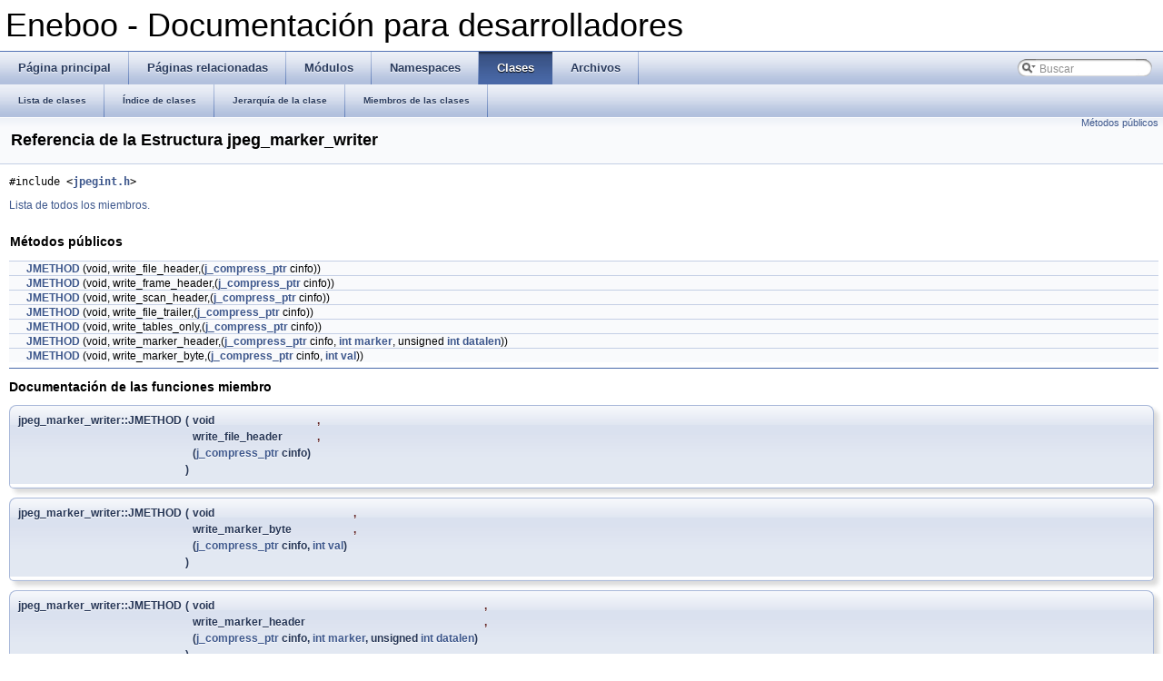

--- FILE ---
content_type: text/html
request_url: https://eneboo.org/eneboo-doxygen/html/structjpeg__marker__writer.html
body_size: 2599
content:
<!DOCTYPE html PUBLIC "-//W3C//DTD XHTML 1.0 Transitional//EN" "http://www.w3.org/TR/xhtml1/DTD/xhtml1-transitional.dtd">
<html xmlns="http://www.w3.org/1999/xhtml">
<head>
<meta http-equiv="Content-Type" content="text/xhtml;charset=UTF-8"/>
<title>Eneboo - Documentación para desarrolladores: Referencia de la Estructura jpeg_marker_writer</title>
<link href="tabs.css" rel="stylesheet" type="text/css"/>
<link href="search/search.css" rel="stylesheet" type="text/css"/>
<script type="text/javascript" src="search/search.js"></script>
<link href="doxygen.css" rel="stylesheet" type="text/css"/>
</head>
<body onload='searchBox.OnSelectItem(0);'>
<!-- Generado por Doxygen 1.7.4 -->
<script type="text/javascript"><!--
var searchBox = new SearchBox("searchBox", "search",false,'Buscar');
--></script>
<div id="top">
<div id="titlearea">
<table cellspacing="0" cellpadding="0">
 <tbody>
 <tr style="height: 56px;">
  <td style="padding-left: 0.5em;">
   <div id="projectname">Eneboo - Documentación para desarrolladores</div>
  </td>
 </tr>
 </tbody>
</table>
</div>
  <div id="navrow1" class="tabs">
    <ul class="tablist">
      <li><a href="index.html"><span>Página&#160;principal</span></a></li>
      <li><a href="pages.html"><span>Páginas&#160;relacionadas</span></a></li>
      <li><a href="modules.html"><span>Módulos</span></a></li>
      <li><a href="namespaces.html"><span>Namespaces</span></a></li>
      <li class="current"><a href="annotated.html"><span>Clases</span></a></li>
      <li><a href="files.html"><span>Archivos</span></a></li>
      <li id="searchli">
        <div id="MSearchBox" class="MSearchBoxInactive">
        <span class="left">
          <img id="MSearchSelect" src="search/mag_sel.png"
               onmouseover="return searchBox.OnSearchSelectShow()"
               onmouseout="return searchBox.OnSearchSelectHide()"
               alt=""/>
          <input type="text" id="MSearchField" value="Buscar" accesskey="S"
               onfocus="searchBox.OnSearchFieldFocus(true)" 
               onblur="searchBox.OnSearchFieldFocus(false)" 
               onkeyup="searchBox.OnSearchFieldChange(event)"/>
          </span><span class="right">
            <a id="MSearchClose" href="javascript:searchBox.CloseResultsWindow()"><img id="MSearchCloseImg" border="0" src="search/close.png" alt=""/></a>
          </span>
        </div>
      </li>
    </ul>
  </div>
  <div id="navrow2" class="tabs2">
    <ul class="tablist">
      <li><a href="annotated.html"><span>Lista&#160;de&#160;clases</span></a></li>
      <li><a href="classes.html"><span>Índice&#160;de&#160;clases</span></a></li>
      <li><a href="hierarchy.html"><span>Jerarquía&#160;de&#160;la&#160;clase</span></a></li>
      <li><a href="functions.html"><span>Miembros&#160;de&#160;las&#160;clases</span></a></li>
    </ul>
  </div>
</div>
<div class="header">
  <div class="summary">
<a href="#pub-methods">Métodos públicos</a>  </div>
  <div class="headertitle">
<div class="title">Referencia de la Estructura jpeg_marker_writer</div>  </div>
</div>
<div class="contents">
<!-- doxytag: class="jpeg_marker_writer" -->
<p><code>#include &lt;<a class="el" href="jpegint_8h_source.html">jpegint.h</a>&gt;</code></p>

<p><a href="structjpeg__marker__writer-members.html">Lista de todos los miembros.</a></p>
<table class="memberdecls">
<tr><td colspan="2"><h2><a name="pub-methods"></a>
Métodos públicos</h2></td></tr>
<tr><td class="memItemLeft" align="right" valign="top">&#160;</td><td class="memItemRight" valign="bottom"><a class="el" href="structjpeg__marker__writer.html#ac5570409054c19f502583dff69fb8fab">JMETHOD</a> (void, write_file_header,(<a class="el" href="structjpeg__compress__struct.html">j_compress_ptr</a> cinfo))</td></tr>
<tr><td class="memItemLeft" align="right" valign="top">&#160;</td><td class="memItemRight" valign="bottom"><a class="el" href="structjpeg__marker__writer.html#a16553ec95a48ff5d49a1c698541eb859">JMETHOD</a> (void, write_frame_header,(<a class="el" href="structjpeg__compress__struct.html">j_compress_ptr</a> cinfo))</td></tr>
<tr><td class="memItemLeft" align="right" valign="top">&#160;</td><td class="memItemRight" valign="bottom"><a class="el" href="structjpeg__marker__writer.html#a696bbc698ad5760bbeb1614f9e6a7509">JMETHOD</a> (void, write_scan_header,(<a class="el" href="structjpeg__compress__struct.html">j_compress_ptr</a> cinfo))</td></tr>
<tr><td class="memItemLeft" align="right" valign="top">&#160;</td><td class="memItemRight" valign="bottom"><a class="el" href="structjpeg__marker__writer.html#affc544100d40a2c75c8e438569ea7844">JMETHOD</a> (void, write_file_trailer,(<a class="el" href="structjpeg__compress__struct.html">j_compress_ptr</a> cinfo))</td></tr>
<tr><td class="memItemLeft" align="right" valign="top">&#160;</td><td class="memItemRight" valign="bottom"><a class="el" href="structjpeg__marker__writer.html#ac0791e1ab4eb10f20144a84a1f0371dc">JMETHOD</a> (void, write_tables_only,(<a class="el" href="structjpeg__compress__struct.html">j_compress_ptr</a> cinfo))</td></tr>
<tr><td class="memItemLeft" align="right" valign="top">&#160;</td><td class="memItemRight" valign="bottom"><a class="el" href="structjpeg__marker__writer.html#a9719adf2a97800fee631854f46222889">JMETHOD</a> (void, write_marker_header,(<a class="el" href="structjpeg__compress__struct.html">j_compress_ptr</a> cinfo, <a class="el" href="qtextengine__win_8cpp.html#adb303b1206a926524b447da83714419b">int</a> <a class="el" href="jpeglib_8h.html#a55fc502015142062735ebfd18c825354">marker</a>, unsigned <a class="el" href="qtextengine__win_8cpp.html#adb303b1206a926524b447da83714419b">int</a> <a class="el" href="jpeglib_8h.html#a37893c863bbe3ef78feca71570de3017">datalen</a>))</td></tr>
<tr><td class="memItemLeft" align="right" valign="top">&#160;</td><td class="memItemRight" valign="bottom"><a class="el" href="structjpeg__marker__writer.html#a193395c80dab66a95681aff53cd5c468">JMETHOD</a> (void, write_marker_byte,(<a class="el" href="structjpeg__compress__struct.html">j_compress_ptr</a> cinfo, <a class="el" href="qtextengine__win_8cpp.html#adb303b1206a926524b447da83714419b">int</a> <a class="el" href="jpeglib_8h.html#aa0ccb5ee6d882ee3605ff47745c6467b">val</a>))</td></tr>
</table>
<hr/><h2>Documentación de las funciones miembro</h2>
<a class="anchor" id="ac5570409054c19f502583dff69fb8fab"></a><!-- doxytag: member="jpeg_marker_writer::JMETHOD" ref="ac5570409054c19f502583dff69fb8fab" args="(void, write_file_header,(j_compress_ptr cinfo))" -->
<div class="memitem">
<div class="memproto">
      <table class="memname">
        <tr>
          <td class="memname">jpeg_marker_writer::JMETHOD </td>
          <td>(</td>
          <td class="paramtype">void&#160;</td>
          <td class="paramname">, </td>
        </tr>
        <tr>
          <td class="paramkey"></td>
          <td></td>
          <td class="paramtype">write_file_header&#160;</td>
          <td class="paramname">, </td>
        </tr>
        <tr>
          <td class="paramkey"></td>
          <td></td>
          <td class="paramtype">(<a class="el" href="structjpeg__compress__struct.html">j_compress_ptr</a> cinfo)&#160;</td>
          <td class="paramname">&#160;</td>
        </tr>
        <tr>
          <td></td>
          <td>)</td>
          <td></td><td></td>
        </tr>
      </table>
</div>
<div class="memdoc">

</div>
</div>
<a class="anchor" id="a193395c80dab66a95681aff53cd5c468"></a><!-- doxytag: member="jpeg_marker_writer::JMETHOD" ref="a193395c80dab66a95681aff53cd5c468" args="(void, write_marker_byte,(j_compress_ptr cinfo, int val))" -->
<div class="memitem">
<div class="memproto">
      <table class="memname">
        <tr>
          <td class="memname">jpeg_marker_writer::JMETHOD </td>
          <td>(</td>
          <td class="paramtype">void&#160;</td>
          <td class="paramname">, </td>
        </tr>
        <tr>
          <td class="paramkey"></td>
          <td></td>
          <td class="paramtype">write_marker_byte&#160;</td>
          <td class="paramname">, </td>
        </tr>
        <tr>
          <td class="paramkey"></td>
          <td></td>
          <td class="paramtype">(<a class="el" href="structjpeg__compress__struct.html">j_compress_ptr</a> cinfo, <a class="el" href="qtextengine__win_8cpp.html#adb303b1206a926524b447da83714419b">int</a> <a class="el" href="jpeglib_8h.html#aa0ccb5ee6d882ee3605ff47745c6467b">val</a>)&#160;</td>
          <td class="paramname">&#160;</td>
        </tr>
        <tr>
          <td></td>
          <td>)</td>
          <td></td><td></td>
        </tr>
      </table>
</div>
<div class="memdoc">

</div>
</div>
<a class="anchor" id="a9719adf2a97800fee631854f46222889"></a><!-- doxytag: member="jpeg_marker_writer::JMETHOD" ref="a9719adf2a97800fee631854f46222889" args="(void, write_marker_header,(j_compress_ptr cinfo, int marker, unsigned int datalen))" -->
<div class="memitem">
<div class="memproto">
      <table class="memname">
        <tr>
          <td class="memname">jpeg_marker_writer::JMETHOD </td>
          <td>(</td>
          <td class="paramtype">void&#160;</td>
          <td class="paramname">, </td>
        </tr>
        <tr>
          <td class="paramkey"></td>
          <td></td>
          <td class="paramtype">write_marker_header&#160;</td>
          <td class="paramname">, </td>
        </tr>
        <tr>
          <td class="paramkey"></td>
          <td></td>
          <td class="paramtype">(<a class="el" href="structjpeg__compress__struct.html">j_compress_ptr</a> cinfo, <a class="el" href="qtextengine__win_8cpp.html#adb303b1206a926524b447da83714419b">int</a> <a class="el" href="jpeglib_8h.html#a55fc502015142062735ebfd18c825354">marker</a>, unsigned <a class="el" href="qtextengine__win_8cpp.html#adb303b1206a926524b447da83714419b">int</a> <a class="el" href="jpeglib_8h.html#a37893c863bbe3ef78feca71570de3017">datalen</a>)&#160;</td>
          <td class="paramname">&#160;</td>
        </tr>
        <tr>
          <td></td>
          <td>)</td>
          <td></td><td></td>
        </tr>
      </table>
</div>
<div class="memdoc">

</div>
</div>
<a class="anchor" id="ac0791e1ab4eb10f20144a84a1f0371dc"></a><!-- doxytag: member="jpeg_marker_writer::JMETHOD" ref="ac0791e1ab4eb10f20144a84a1f0371dc" args="(void, write_tables_only,(j_compress_ptr cinfo))" -->
<div class="memitem">
<div class="memproto">
      <table class="memname">
        <tr>
          <td class="memname">jpeg_marker_writer::JMETHOD </td>
          <td>(</td>
          <td class="paramtype">void&#160;</td>
          <td class="paramname">, </td>
        </tr>
        <tr>
          <td class="paramkey"></td>
          <td></td>
          <td class="paramtype">write_tables_only&#160;</td>
          <td class="paramname">, </td>
        </tr>
        <tr>
          <td class="paramkey"></td>
          <td></td>
          <td class="paramtype">(<a class="el" href="structjpeg__compress__struct.html">j_compress_ptr</a> cinfo)&#160;</td>
          <td class="paramname">&#160;</td>
        </tr>
        <tr>
          <td></td>
          <td>)</td>
          <td></td><td></td>
        </tr>
      </table>
</div>
<div class="memdoc">

</div>
</div>
<a class="anchor" id="affc544100d40a2c75c8e438569ea7844"></a><!-- doxytag: member="jpeg_marker_writer::JMETHOD" ref="affc544100d40a2c75c8e438569ea7844" args="(void, write_file_trailer,(j_compress_ptr cinfo))" -->
<div class="memitem">
<div class="memproto">
      <table class="memname">
        <tr>
          <td class="memname">jpeg_marker_writer::JMETHOD </td>
          <td>(</td>
          <td class="paramtype">void&#160;</td>
          <td class="paramname">, </td>
        </tr>
        <tr>
          <td class="paramkey"></td>
          <td></td>
          <td class="paramtype">write_file_trailer&#160;</td>
          <td class="paramname">, </td>
        </tr>
        <tr>
          <td class="paramkey"></td>
          <td></td>
          <td class="paramtype">(<a class="el" href="structjpeg__compress__struct.html">j_compress_ptr</a> cinfo)&#160;</td>
          <td class="paramname">&#160;</td>
        </tr>
        <tr>
          <td></td>
          <td>)</td>
          <td></td><td></td>
        </tr>
      </table>
</div>
<div class="memdoc">

</div>
</div>
<a class="anchor" id="a696bbc698ad5760bbeb1614f9e6a7509"></a><!-- doxytag: member="jpeg_marker_writer::JMETHOD" ref="a696bbc698ad5760bbeb1614f9e6a7509" args="(void, write_scan_header,(j_compress_ptr cinfo))" -->
<div class="memitem">
<div class="memproto">
      <table class="memname">
        <tr>
          <td class="memname">jpeg_marker_writer::JMETHOD </td>
          <td>(</td>
          <td class="paramtype">void&#160;</td>
          <td class="paramname">, </td>
        </tr>
        <tr>
          <td class="paramkey"></td>
          <td></td>
          <td class="paramtype">write_scan_header&#160;</td>
          <td class="paramname">, </td>
        </tr>
        <tr>
          <td class="paramkey"></td>
          <td></td>
          <td class="paramtype">(<a class="el" href="structjpeg__compress__struct.html">j_compress_ptr</a> cinfo)&#160;</td>
          <td class="paramname">&#160;</td>
        </tr>
        <tr>
          <td></td>
          <td>)</td>
          <td></td><td></td>
        </tr>
      </table>
</div>
<div class="memdoc">

</div>
</div>
<a class="anchor" id="a16553ec95a48ff5d49a1c698541eb859"></a><!-- doxytag: member="jpeg_marker_writer::JMETHOD" ref="a16553ec95a48ff5d49a1c698541eb859" args="(void, write_frame_header,(j_compress_ptr cinfo))" -->
<div class="memitem">
<div class="memproto">
      <table class="memname">
        <tr>
          <td class="memname">jpeg_marker_writer::JMETHOD </td>
          <td>(</td>
          <td class="paramtype">void&#160;</td>
          <td class="paramname">, </td>
        </tr>
        <tr>
          <td class="paramkey"></td>
          <td></td>
          <td class="paramtype">write_frame_header&#160;</td>
          <td class="paramname">, </td>
        </tr>
        <tr>
          <td class="paramkey"></td>
          <td></td>
          <td class="paramtype">(<a class="el" href="structjpeg__compress__struct.html">j_compress_ptr</a> cinfo)&#160;</td>
          <td class="paramname">&#160;</td>
        </tr>
        <tr>
          <td></td>
          <td>)</td>
          <td></td><td></td>
        </tr>
      </table>
</div>
<div class="memdoc">

</div>
</div>
<hr/>La documentación para esta estructura fue generada a partir del siguiente fichero:<ul>
<li>src/qt/src/3rdparty/libjpeg/<a class="el" href="jpegint_8h_source.html">jpegint.h</a></li>
</ul>
</div>
<!-- window showing the filter options -->
<div id="MSearchSelectWindow"
     onmouseover="return searchBox.OnSearchSelectShow()"
     onmouseout="return searchBox.OnSearchSelectHide()"
     onkeydown="return searchBox.OnSearchSelectKey(event)">
<a class="SelectItem" href="javascript:void(0)" onclick="searchBox.OnSelectItem(0)"><span class="SelectionMark">&#160;</span>Todo</a><a class="SelectItem" href="javascript:void(0)" onclick="searchBox.OnSelectItem(1)"><span class="SelectionMark">&#160;</span>Clases</a><a class="SelectItem" href="javascript:void(0)" onclick="searchBox.OnSelectItem(2)"><span class="SelectionMark">&#160;</span>Namespaces</a><a class="SelectItem" href="javascript:void(0)" onclick="searchBox.OnSelectItem(3)"><span class="SelectionMark">&#160;</span>Archivos</a><a class="SelectItem" href="javascript:void(0)" onclick="searchBox.OnSelectItem(4)"><span class="SelectionMark">&#160;</span>Funciones</a><a class="SelectItem" href="javascript:void(0)" onclick="searchBox.OnSelectItem(5)"><span class="SelectionMark">&#160;</span>Variables</a><a class="SelectItem" href="javascript:void(0)" onclick="searchBox.OnSelectItem(6)"><span class="SelectionMark">&#160;</span>&apos;typedefs&apos;</a><a class="SelectItem" href="javascript:void(0)" onclick="searchBox.OnSelectItem(7)"><span class="SelectionMark">&#160;</span>Enumeraciones</a><a class="SelectItem" href="javascript:void(0)" onclick="searchBox.OnSelectItem(8)"><span class="SelectionMark">&#160;</span>Valores de enumeraciones</a><a class="SelectItem" href="javascript:void(0)" onclick="searchBox.OnSelectItem(9)"><span class="SelectionMark">&#160;</span>Propiedades</a><a class="SelectItem" href="javascript:void(0)" onclick="searchBox.OnSelectItem(10)"><span class="SelectionMark">&#160;</span>Amigas</a><a class="SelectItem" href="javascript:void(0)" onclick="searchBox.OnSelectItem(11)"><span class="SelectionMark">&#160;</span>&apos;defines&apos;</a></div>

<!-- iframe showing the search results (closed by default) -->
<div id="MSearchResultsWindow">
<iframe src="javascript:void(0)" frameborder="0" 
        name="MSearchResults" id="MSearchResults">
</iframe>
</div>

<hr class="footer"/><address class="footer"><small>Generado el Martes, 7 de Febrero de 2012 09:49:51 para Eneboo - Documentación para desarrolladores por&#160;
<a href="http://www.doxygen.org/index.html">
<img class="footer" src="doxygen.png" alt="doxygen"/></a> 1.7.4 </small></address>
</body>
</html>
